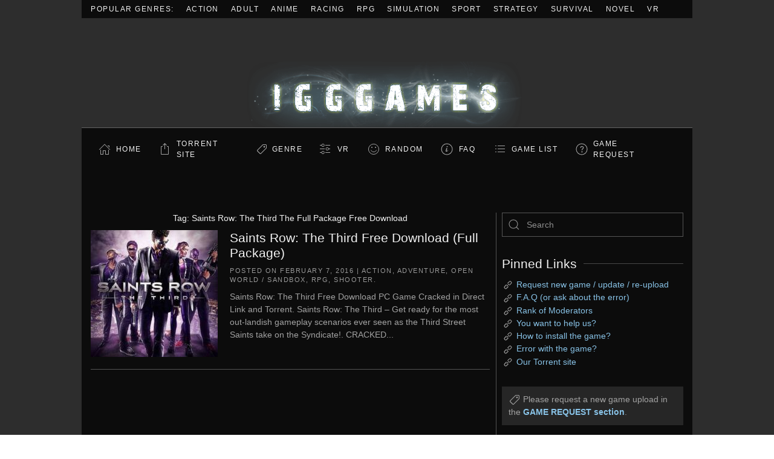

--- FILE ---
content_type: text/html; charset=UTF-8
request_url: https://igg-games.com/tag/saints-row-the-third-the-full-package-free-download
body_size: 11362
content:
<!DOCTYPE html>
<html lang="en-US">
    <head>
        <meta charset="UTF-8">
        <meta name="viewport" content="width=device-width, initial-scale=1">
        <link rel="icon" href="/wp-content/uploads/2023/08/i96x96.png" sizes="any">
                <link rel="apple-touch-icon" href="/wp-content/uploads/2023/08/i180x180.png">
                <meta name='robots' content='index, follow, max-image-preview:large, max-snippet:-1, max-video-preview:-1' />

	<!-- This site is optimized with the Yoast SEO plugin v20.13 - https://yoast.com/wordpress/plugins/seo/ -->
	<title>Saints Row: The Third The Full Package Free Download Archives &laquo; Install Guide Games</title>
	<meta name="description" content="Saints Row: The Third The Full Package Free Download" />
	<link rel="canonical" href="https://igg-games.com/tag/saints-row-the-third-the-full-package-free-download" />
	<script type="application/ld+json" class="yoast-schema-graph">{"@context":"https://schema.org","@graph":[{"@type":"CollectionPage","@id":"https://igg-games.com/tag/saints-row-the-third-the-full-package-free-download","url":"https://igg-games.com/tag/saints-row-the-third-the-full-package-free-download","name":"Saints Row: The Third The Full Package Free Download Archives &laquo; Install Guide Games","isPartOf":{"@id":"https://igg-games.com/#website"},"primaryImageOfPage":{"@id":"https://igg-games.com/tag/saints-row-the-third-the-full-package-free-download#primaryimage"},"image":{"@id":"https://igg-games.com/tag/saints-row-the-third-the-full-package-free-download#primaryimage"},"thumbnailUrl":"https://igg-games.com/wp-content/uploads/2016/09/Saints-Row-The-Third-Free-Download-1.jpg","description":"Saints Row: The Third The Full Package Free Download","breadcrumb":{"@id":"https://igg-games.com/tag/saints-row-the-third-the-full-package-free-download#breadcrumb"},"inLanguage":"en-US"},{"@type":"ImageObject","inLanguage":"en-US","@id":"https://igg-games.com/tag/saints-row-the-third-the-full-package-free-download#primaryimage","url":"https://igg-games.com/wp-content/uploads/2016/09/Saints-Row-The-Third-Free-Download-1.jpg","contentUrl":"https://igg-games.com/wp-content/uploads/2016/09/Saints-Row-The-Third-Free-Download-1.jpg","width":384,"height":544},{"@type":"BreadcrumbList","@id":"https://igg-games.com/tag/saints-row-the-third-the-full-package-free-download#breadcrumb","itemListElement":[{"@type":"ListItem","position":1,"name":"Home","item":"https://igg-games.com/"},{"@type":"ListItem","position":2,"name":"Saints Row: The Third The Full Package Free Download"}]},{"@type":"WebSite","@id":"https://igg-games.com/#website","url":"https://igg-games.com/","name":"Install Guide Games","description":"Games Free Download, Latest Games Full Download, Request Games Download","potentialAction":[{"@type":"SearchAction","target":{"@type":"EntryPoint","urlTemplate":"https://igg-games.com/?s={search_term_string}"},"query-input":"required name=search_term_string"}],"inLanguage":"en-US"}]}</script>
	<!-- / Yoast SEO plugin. -->


<link rel='dns-prefetch' href='//cdn.fastcomments.com' />
<link rel="alternate" type="application/rss+xml" title="Install Guide Games &raquo; Feed" href="https://igg-games.com/feed" />
<link rel="alternate" type="application/rss+xml" title="Install Guide Games &raquo; Comments Feed" href="https://igg-games.com/comments/feed" />
<link rel="alternate" type="application/rss+xml" title="Install Guide Games &raquo; Saints Row: The Third The Full Package Free Download Tag Feed" href="https://igg-games.com/tag/saints-row-the-third-the-full-package-free-download/feed" />
<script type="text/javascript">
window._wpemojiSettings = {"baseUrl":"https:\/\/s.w.org\/images\/core\/emoji\/14.0.0\/72x72\/","ext":".png","svgUrl":"https:\/\/s.w.org\/images\/core\/emoji\/14.0.0\/svg\/","svgExt":".svg","source":{"concatemoji":"https:\/\/igg-games.com\/wp-includes\/js\/wp-emoji-release.min.js?ver=6.3.7"}};
/*! This file is auto-generated */
!function(i,n){var o,s,e;function c(e){try{var t={supportTests:e,timestamp:(new Date).valueOf()};sessionStorage.setItem(o,JSON.stringify(t))}catch(e){}}function p(e,t,n){e.clearRect(0,0,e.canvas.width,e.canvas.height),e.fillText(t,0,0);var t=new Uint32Array(e.getImageData(0,0,e.canvas.width,e.canvas.height).data),r=(e.clearRect(0,0,e.canvas.width,e.canvas.height),e.fillText(n,0,0),new Uint32Array(e.getImageData(0,0,e.canvas.width,e.canvas.height).data));return t.every(function(e,t){return e===r[t]})}function u(e,t,n){switch(t){case"flag":return n(e,"\ud83c\udff3\ufe0f\u200d\u26a7\ufe0f","\ud83c\udff3\ufe0f\u200b\u26a7\ufe0f")?!1:!n(e,"\ud83c\uddfa\ud83c\uddf3","\ud83c\uddfa\u200b\ud83c\uddf3")&&!n(e,"\ud83c\udff4\udb40\udc67\udb40\udc62\udb40\udc65\udb40\udc6e\udb40\udc67\udb40\udc7f","\ud83c\udff4\u200b\udb40\udc67\u200b\udb40\udc62\u200b\udb40\udc65\u200b\udb40\udc6e\u200b\udb40\udc67\u200b\udb40\udc7f");case"emoji":return!n(e,"\ud83e\udef1\ud83c\udffb\u200d\ud83e\udef2\ud83c\udfff","\ud83e\udef1\ud83c\udffb\u200b\ud83e\udef2\ud83c\udfff")}return!1}function f(e,t,n){var r="undefined"!=typeof WorkerGlobalScope&&self instanceof WorkerGlobalScope?new OffscreenCanvas(300,150):i.createElement("canvas"),a=r.getContext("2d",{willReadFrequently:!0}),o=(a.textBaseline="top",a.font="600 32px Arial",{});return e.forEach(function(e){o[e]=t(a,e,n)}),o}function t(e){var t=i.createElement("script");t.src=e,t.defer=!0,i.head.appendChild(t)}"undefined"!=typeof Promise&&(o="wpEmojiSettingsSupports",s=["flag","emoji"],n.supports={everything:!0,everythingExceptFlag:!0},e=new Promise(function(e){i.addEventListener("DOMContentLoaded",e,{once:!0})}),new Promise(function(t){var n=function(){try{var e=JSON.parse(sessionStorage.getItem(o));if("object"==typeof e&&"number"==typeof e.timestamp&&(new Date).valueOf()<e.timestamp+604800&&"object"==typeof e.supportTests)return e.supportTests}catch(e){}return null}();if(!n){if("undefined"!=typeof Worker&&"undefined"!=typeof OffscreenCanvas&&"undefined"!=typeof URL&&URL.createObjectURL&&"undefined"!=typeof Blob)try{var e="postMessage("+f.toString()+"("+[JSON.stringify(s),u.toString(),p.toString()].join(",")+"));",r=new Blob([e],{type:"text/javascript"}),a=new Worker(URL.createObjectURL(r),{name:"wpTestEmojiSupports"});return void(a.onmessage=function(e){c(n=e.data),a.terminate(),t(n)})}catch(e){}c(n=f(s,u,p))}t(n)}).then(function(e){for(var t in e)n.supports[t]=e[t],n.supports.everything=n.supports.everything&&n.supports[t],"flag"!==t&&(n.supports.everythingExceptFlag=n.supports.everythingExceptFlag&&n.supports[t]);n.supports.everythingExceptFlag=n.supports.everythingExceptFlag&&!n.supports.flag,n.DOMReady=!1,n.readyCallback=function(){n.DOMReady=!0}}).then(function(){return e}).then(function(){var e;n.supports.everything||(n.readyCallback(),(e=n.source||{}).concatemoji?t(e.concatemoji):e.wpemoji&&e.twemoji&&(t(e.twemoji),t(e.wpemoji)))}))}((window,document),window._wpemojiSettings);
</script>
<!-- igg-games.com is managing ads with Advanced Ads --><script id="games-ready">
			window.advanced_ads_ready=function(e,a){a=a||"complete";var d=function(e){return"interactive"===a?"loading"!==e:"complete"===e};d(document.readyState)?e():document.addEventListener("readystatechange",(function(a){d(a.target.readyState)&&e()}),{once:"interactive"===a})},window.advanced_ads_ready_queue=window.advanced_ads_ready_queue||[];		</script>
		<style type="text/css">
img.wp-smiley,
img.emoji {
	display: inline !important;
	border: none !important;
	box-shadow: none !important;
	height: 1em !important;
	width: 1em !important;
	margin: 0 0.07em !important;
	vertical-align: -0.1em !important;
	background: none !important;
	padding: 0 !important;
}
</style>
	<link rel='stylesheet' id='wp-block-library-css' href='https://igg-games.com/wp-includes/css/dist/block-library/style.min.css?ver=6.3.7' type='text/css' media='all' />
<style id='classic-theme-styles-inline-css' type='text/css'>
/*! This file is auto-generated */
.wp-block-button__link{color:#fff;background-color:#32373c;border-radius:9999px;box-shadow:none;text-decoration:none;padding:calc(.667em + 2px) calc(1.333em + 2px);font-size:1.125em}.wp-block-file__button{background:#32373c;color:#fff;text-decoration:none}
</style>
<style id='global-styles-inline-css' type='text/css'>
body{--wp--preset--color--black: #000000;--wp--preset--color--cyan-bluish-gray: #abb8c3;--wp--preset--color--white: #ffffff;--wp--preset--color--pale-pink: #f78da7;--wp--preset--color--vivid-red: #cf2e2e;--wp--preset--color--luminous-vivid-orange: #ff6900;--wp--preset--color--luminous-vivid-amber: #fcb900;--wp--preset--color--light-green-cyan: #7bdcb5;--wp--preset--color--vivid-green-cyan: #00d084;--wp--preset--color--pale-cyan-blue: #8ed1fc;--wp--preset--color--vivid-cyan-blue: #0693e3;--wp--preset--color--vivid-purple: #9b51e0;--wp--preset--gradient--vivid-cyan-blue-to-vivid-purple: linear-gradient(135deg,rgba(6,147,227,1) 0%,rgb(155,81,224) 100%);--wp--preset--gradient--light-green-cyan-to-vivid-green-cyan: linear-gradient(135deg,rgb(122,220,180) 0%,rgb(0,208,130) 100%);--wp--preset--gradient--luminous-vivid-amber-to-luminous-vivid-orange: linear-gradient(135deg,rgba(252,185,0,1) 0%,rgba(255,105,0,1) 100%);--wp--preset--gradient--luminous-vivid-orange-to-vivid-red: linear-gradient(135deg,rgba(255,105,0,1) 0%,rgb(207,46,46) 100%);--wp--preset--gradient--very-light-gray-to-cyan-bluish-gray: linear-gradient(135deg,rgb(238,238,238) 0%,rgb(169,184,195) 100%);--wp--preset--gradient--cool-to-warm-spectrum: linear-gradient(135deg,rgb(74,234,220) 0%,rgb(151,120,209) 20%,rgb(207,42,186) 40%,rgb(238,44,130) 60%,rgb(251,105,98) 80%,rgb(254,248,76) 100%);--wp--preset--gradient--blush-light-purple: linear-gradient(135deg,rgb(255,206,236) 0%,rgb(152,150,240) 100%);--wp--preset--gradient--blush-bordeaux: linear-gradient(135deg,rgb(254,205,165) 0%,rgb(254,45,45) 50%,rgb(107,0,62) 100%);--wp--preset--gradient--luminous-dusk: linear-gradient(135deg,rgb(255,203,112) 0%,rgb(199,81,192) 50%,rgb(65,88,208) 100%);--wp--preset--gradient--pale-ocean: linear-gradient(135deg,rgb(255,245,203) 0%,rgb(182,227,212) 50%,rgb(51,167,181) 100%);--wp--preset--gradient--electric-grass: linear-gradient(135deg,rgb(202,248,128) 0%,rgb(113,206,126) 100%);--wp--preset--gradient--midnight: linear-gradient(135deg,rgb(2,3,129) 0%,rgb(40,116,252) 100%);--wp--preset--font-size--small: 13px;--wp--preset--font-size--medium: 20px;--wp--preset--font-size--large: 36px;--wp--preset--font-size--x-large: 42px;--wp--preset--spacing--20: 0.44rem;--wp--preset--spacing--30: 0.67rem;--wp--preset--spacing--40: 1rem;--wp--preset--spacing--50: 1.5rem;--wp--preset--spacing--60: 2.25rem;--wp--preset--spacing--70: 3.38rem;--wp--preset--spacing--80: 5.06rem;--wp--preset--shadow--natural: 6px 6px 9px rgba(0, 0, 0, 0.2);--wp--preset--shadow--deep: 12px 12px 50px rgba(0, 0, 0, 0.4);--wp--preset--shadow--sharp: 6px 6px 0px rgba(0, 0, 0, 0.2);--wp--preset--shadow--outlined: 6px 6px 0px -3px rgba(255, 255, 255, 1), 6px 6px rgba(0, 0, 0, 1);--wp--preset--shadow--crisp: 6px 6px 0px rgba(0, 0, 0, 1);}:where(.is-layout-flex){gap: 0.5em;}:where(.is-layout-grid){gap: 0.5em;}body .is-layout-flow > .alignleft{float: left;margin-inline-start: 0;margin-inline-end: 2em;}body .is-layout-flow > .alignright{float: right;margin-inline-start: 2em;margin-inline-end: 0;}body .is-layout-flow > .aligncenter{margin-left: auto !important;margin-right: auto !important;}body .is-layout-constrained > .alignleft{float: left;margin-inline-start: 0;margin-inline-end: 2em;}body .is-layout-constrained > .alignright{float: right;margin-inline-start: 2em;margin-inline-end: 0;}body .is-layout-constrained > .aligncenter{margin-left: auto !important;margin-right: auto !important;}body .is-layout-constrained > :where(:not(.alignleft):not(.alignright):not(.alignfull)){max-width: var(--wp--style--global--content-size);margin-left: auto !important;margin-right: auto !important;}body .is-layout-constrained > .alignwide{max-width: var(--wp--style--global--wide-size);}body .is-layout-flex{display: flex;}body .is-layout-flex{flex-wrap: wrap;align-items: center;}body .is-layout-flex > *{margin: 0;}body .is-layout-grid{display: grid;}body .is-layout-grid > *{margin: 0;}:where(.wp-block-columns.is-layout-flex){gap: 2em;}:where(.wp-block-columns.is-layout-grid){gap: 2em;}:where(.wp-block-post-template.is-layout-flex){gap: 1.25em;}:where(.wp-block-post-template.is-layout-grid){gap: 1.25em;}.has-black-color{color: var(--wp--preset--color--black) !important;}.has-cyan-bluish-gray-color{color: var(--wp--preset--color--cyan-bluish-gray) !important;}.has-white-color{color: var(--wp--preset--color--white) !important;}.has-pale-pink-color{color: var(--wp--preset--color--pale-pink) !important;}.has-vivid-red-color{color: var(--wp--preset--color--vivid-red) !important;}.has-luminous-vivid-orange-color{color: var(--wp--preset--color--luminous-vivid-orange) !important;}.has-luminous-vivid-amber-color{color: var(--wp--preset--color--luminous-vivid-amber) !important;}.has-light-green-cyan-color{color: var(--wp--preset--color--light-green-cyan) !important;}.has-vivid-green-cyan-color{color: var(--wp--preset--color--vivid-green-cyan) !important;}.has-pale-cyan-blue-color{color: var(--wp--preset--color--pale-cyan-blue) !important;}.has-vivid-cyan-blue-color{color: var(--wp--preset--color--vivid-cyan-blue) !important;}.has-vivid-purple-color{color: var(--wp--preset--color--vivid-purple) !important;}.has-black-background-color{background-color: var(--wp--preset--color--black) !important;}.has-cyan-bluish-gray-background-color{background-color: var(--wp--preset--color--cyan-bluish-gray) !important;}.has-white-background-color{background-color: var(--wp--preset--color--white) !important;}.has-pale-pink-background-color{background-color: var(--wp--preset--color--pale-pink) !important;}.has-vivid-red-background-color{background-color: var(--wp--preset--color--vivid-red) !important;}.has-luminous-vivid-orange-background-color{background-color: var(--wp--preset--color--luminous-vivid-orange) !important;}.has-luminous-vivid-amber-background-color{background-color: var(--wp--preset--color--luminous-vivid-amber) !important;}.has-light-green-cyan-background-color{background-color: var(--wp--preset--color--light-green-cyan) !important;}.has-vivid-green-cyan-background-color{background-color: var(--wp--preset--color--vivid-green-cyan) !important;}.has-pale-cyan-blue-background-color{background-color: var(--wp--preset--color--pale-cyan-blue) !important;}.has-vivid-cyan-blue-background-color{background-color: var(--wp--preset--color--vivid-cyan-blue) !important;}.has-vivid-purple-background-color{background-color: var(--wp--preset--color--vivid-purple) !important;}.has-black-border-color{border-color: var(--wp--preset--color--black) !important;}.has-cyan-bluish-gray-border-color{border-color: var(--wp--preset--color--cyan-bluish-gray) !important;}.has-white-border-color{border-color: var(--wp--preset--color--white) !important;}.has-pale-pink-border-color{border-color: var(--wp--preset--color--pale-pink) !important;}.has-vivid-red-border-color{border-color: var(--wp--preset--color--vivid-red) !important;}.has-luminous-vivid-orange-border-color{border-color: var(--wp--preset--color--luminous-vivid-orange) !important;}.has-luminous-vivid-amber-border-color{border-color: var(--wp--preset--color--luminous-vivid-amber) !important;}.has-light-green-cyan-border-color{border-color: var(--wp--preset--color--light-green-cyan) !important;}.has-vivid-green-cyan-border-color{border-color: var(--wp--preset--color--vivid-green-cyan) !important;}.has-pale-cyan-blue-border-color{border-color: var(--wp--preset--color--pale-cyan-blue) !important;}.has-vivid-cyan-blue-border-color{border-color: var(--wp--preset--color--vivid-cyan-blue) !important;}.has-vivid-purple-border-color{border-color: var(--wp--preset--color--vivid-purple) !important;}.has-vivid-cyan-blue-to-vivid-purple-gradient-background{background: var(--wp--preset--gradient--vivid-cyan-blue-to-vivid-purple) !important;}.has-light-green-cyan-to-vivid-green-cyan-gradient-background{background: var(--wp--preset--gradient--light-green-cyan-to-vivid-green-cyan) !important;}.has-luminous-vivid-amber-to-luminous-vivid-orange-gradient-background{background: var(--wp--preset--gradient--luminous-vivid-amber-to-luminous-vivid-orange) !important;}.has-luminous-vivid-orange-to-vivid-red-gradient-background{background: var(--wp--preset--gradient--luminous-vivid-orange-to-vivid-red) !important;}.has-very-light-gray-to-cyan-bluish-gray-gradient-background{background: var(--wp--preset--gradient--very-light-gray-to-cyan-bluish-gray) !important;}.has-cool-to-warm-spectrum-gradient-background{background: var(--wp--preset--gradient--cool-to-warm-spectrum) !important;}.has-blush-light-purple-gradient-background{background: var(--wp--preset--gradient--blush-light-purple) !important;}.has-blush-bordeaux-gradient-background{background: var(--wp--preset--gradient--blush-bordeaux) !important;}.has-luminous-dusk-gradient-background{background: var(--wp--preset--gradient--luminous-dusk) !important;}.has-pale-ocean-gradient-background{background: var(--wp--preset--gradient--pale-ocean) !important;}.has-electric-grass-gradient-background{background: var(--wp--preset--gradient--electric-grass) !important;}.has-midnight-gradient-background{background: var(--wp--preset--gradient--midnight) !important;}.has-small-font-size{font-size: var(--wp--preset--font-size--small) !important;}.has-medium-font-size{font-size: var(--wp--preset--font-size--medium) !important;}.has-large-font-size{font-size: var(--wp--preset--font-size--large) !important;}.has-x-large-font-size{font-size: var(--wp--preset--font-size--x-large) !important;}
.wp-block-navigation a:where(:not(.wp-element-button)){color: inherit;}
:where(.wp-block-post-template.is-layout-flex){gap: 1.25em;}:where(.wp-block-post-template.is-layout-grid){gap: 1.25em;}
:where(.wp-block-columns.is-layout-flex){gap: 2em;}:where(.wp-block-columns.is-layout-grid){gap: 2em;}
.wp-block-pullquote{font-size: 1.5em;line-height: 1.6;}
</style>
<link href="https://igg-games.com/wp-content/themes/iggtheme2/css/theme.1.css?ver=1762337561" rel="stylesheet">
<link href="https://igg-games.com/wp-content/themes/iggtheme2/css/theme.update.css?ver=4.0.7" rel="stylesheet">
<!--n2css--><link rel="https://api.w.org/" href="https://igg-games.com/wp-json/" /><link rel="alternate" type="application/json" href="https://igg-games.com/wp-json/wp/v2/tags/26333" /><link rel="EditURI" type="application/rsd+xml" title="RSD" href="https://igg-games.com/xmlrpc.php?rsd" />
<meta name="generator" content="WordPress 6.3.7" />
<script src="https://igg-games.com/wp-content/themes/iggtheme2/vendor/assets/uikit/dist/js/uikit.min.js?ver=4.0.7"></script>
<script src="https://igg-games.com/wp-content/themes/iggtheme2/vendor/assets/uikit/dist/js/uikit-icons-joline.min.js?ver=4.0.7"></script>
<script src="https://igg-games.com/wp-content/themes/iggtheme2/js/theme.js?ver=4.0.7"></script>
<script>window.yootheme = window.yootheme || {}; var $theme = yootheme.theme = {"i18n":{"close":{"label":"Close"},"totop":{"label":"Back to top"},"marker":{"label":"Open"},"navbarToggleIcon":{"label":"Open menu"},"paginationPrevious":{"label":"Previous page"},"paginationNext":{"label":"Next page"},"searchIcon":{"toggle":"Open Search","submit":"Submit Search"},"slider":{"next":"Next slide","previous":"Previous slide","slideX":"Slide %s","slideLabel":"%s of %s"},"slideshow":{"next":"Next slide","previous":"Previous slide","slideX":"Slide %s","slideLabel":"%s of %s"},"lightboxPanel":{"next":"Next slide","previous":"Previous slide","slideLabel":"%s of %s","close":"Close"}}};</script>
    </head>
    <body class="archive tag tag-saints-row-the-third-the-full-package-free-download tag-26333  aa-prefix-games-">
        
        <div class="uk-hidden-visually uk-notification uk-notification-top-left uk-width-auto">
            <div class="uk-notification-message">
                <a href="#tm-main">Skip to main content</a>
            </div>
        </div>
    
                <div class="tm-page-container uk-clearfix">

                        <div data-src="https://igg-games.com/wp-content/uploads/2023/08/iggbackground.avif" uk-img class="uk-background-norepeat uk-background-cover uk-background-center-center uk-background-fixed uk-position-cover uk-position-fixed"></div>
            
            
        
        
        <div class="tm-page uk-margin-auto tm-page-margin-top tm-page-margin-bottom">

                        


<header class="tm-header-mobile uk-hidden@m" uk-header>


    
        <div class="uk-navbar-container">

            <div class="uk-container uk-container-expand">
                <nav class="uk-navbar" uk-navbar="{&quot;container&quot;:&quot;.tm-header-mobile&quot;}">

                                        <div class="uk-navbar-left">

                                                    <a href="https://igg-games.com/" aria-label="Back to home" class="uk-logo uk-navbar-item">
    <img alt loading="eager" width="516" height="181" style="aspect-ratio: 516 / 181" class="uk-object-cover" src="https://igg-games.com/wp-content/uploads/2023/08/igglogo.webp"></a>                        
                        
                    </div>
                    
                    
                                        <div class="uk-navbar-right">

                                                                            
                        <a uk-toggle href="#tm-dialog-mobile" class="uk-navbar-toggle">

        
        <div uk-navbar-toggle-icon></div>

        
    </a>
                    </div>
                    
                </nav>
            </div>

        </div>

    



        <div id="tm-dialog-mobile" uk-offcanvas="container: true; overlay: true" mode="slide" flip>
        <div class="uk-offcanvas-bar uk-flex uk-flex-column">

                        <button class="uk-offcanvas-close uk-close-large" type="button" uk-close uk-toggle="cls: uk-close-large; mode: media; media: @s"></button>
            
                        <div class="uk-margin-auto-bottom">
                
<div class="uk-grid uk-child-width-1-1">    <div>
<div class="uk-panel widget widget_nav_menu" id="nav_menu-4">

    
    
<ul class="uk-nav uk-nav-default">
    
	<li class="iconhome menu-item menu-item-type-custom menu-item-object-custom menu-item-home"><a href="https://igg-games.com/"> Home</a></li>
	<li class="icontorrent menu-item menu-item-type-custom menu-item-object-custom"><a href="https://pcgamestorrents.com/" target="_blank"> Torrent Site</a></li>
	<li class="icongenre menu-item menu-item-type-custom menu-item-object-custom menu-item-home menu-item-has-children uk-parent"><a href="https://igg-games.com/"> Genre</a>
	<ul class="uk-nav-sub">

		<li class="menu-item menu-item-type-taxonomy menu-item-object-category"><a href="https://igg-games.com/action-pcgames-2"> Action</a></li>
		<li class="menu-item menu-item-type-taxonomy menu-item-object-category"><a href="https://igg-games.com/pc-games-adult-18"> Adult</a></li>
		<li class="menu-item menu-item-type-taxonomy menu-item-object-category"><a href="https://igg-games.com/adventure-pc-games-3"> Adventure</a></li>
		<li class="menu-item menu-item-type-taxonomy menu-item-object-category"><a href="https://igg-games.com/pc-anime-games-3"> Anime</a></li>
		<li class="menu-item menu-item-type-taxonomy menu-item-object-category"><a href="https://igg-games.com/building-pc"> Building</a></li>
		<li class="menu-item menu-item-type-taxonomy menu-item-object-category"><a href="https://igg-games.com/casual-pc-game-1"> Casual</a></li>
		<li class="menu-item menu-item-type-taxonomy menu-item-object-category"><a href="https://igg-games.com/pcgames-eroge"> Eroge</a></li>
		<li class="menu-item menu-item-type-taxonomy menu-item-object-category"><a href="https://igg-games.com/hack-and-slash"> Hack and Slash</a></li>
		<li class="menu-item menu-item-type-taxonomy menu-item-object-category"><a href="https://igg-games.com/hidden-object-pc"> Hidden Object</a></li>
		<li class="menu-item menu-item-type-taxonomy menu-item-object-category"><a href="https://igg-games.com/horror-pc-game-1"> Horror</a></li>
		<li class="menu-item menu-item-type-taxonomy menu-item-object-category"><a href="https://igg-games.com/management-game"> Management</a></li>
		<li class="menu-item menu-item-type-taxonomy menu-item-object-category"><a href="https://igg-games.com/mature-pc-game"> Mature</a></li>
		<li class="menu-item menu-item-type-taxonomy menu-item-object-category"><a href="https://igg-games.com/pc-nudity-games"> Nudity</a></li>
		<li class="menu-item menu-item-type-taxonomy menu-item-object-category"><a href="https://igg-games.com/open-world-sandbox-pc"> Open World / Sandbox</a></li>
		<li class="menu-item menu-item-type-taxonomy menu-item-object-category"><a href="https://igg-games.com/point-click"> Point &amp; Click</a></li>
		<li class="menu-item menu-item-type-taxonomy menu-item-object-category"><a href="https://igg-games.com/puzzle-game"> Puzzle</a></li>
		<li class="menu-item menu-item-type-taxonomy menu-item-object-category"><a href="https://igg-games.com/racing-pc-game"> Racing</a></li>
		<li class="menu-item menu-item-type-taxonomy menu-item-object-category"><a href="https://igg-games.com/rpg-pcgames-1"> RPG</a></li>
		<li class="menu-item menu-item-type-taxonomy menu-item-object-category"><a href="https://igg-games.com/rts"> RTS</a></li>
		<li class="menu-item menu-item-type-taxonomy menu-item-object-category"><a href="https://igg-games.com/sci-fi-game"> Sci-fi</a></li>
		<li class="menu-item menu-item-type-taxonomy menu-item-object-category"><a href="https://igg-games.com/shooter"> Shooter</a></li>
		<li class="menu-item menu-item-type-taxonomy menu-item-object-category"><a href="https://igg-games.com/pc-simulation-games-2"> Simulation</a></li>
		<li class="menu-item menu-item-type-taxonomy menu-item-object-category"><a href="https://igg-games.com/sport-games-2"> Sport</a></li>
		<li class="menu-item menu-item-type-taxonomy menu-item-object-category"><a href="https://igg-games.com/strategy-game"> Strategy</a></li>
		<li class="menu-item menu-item-type-taxonomy menu-item-object-category"><a href="https://igg-games.com/survival-pc-game"> Survival</a></li>
		<li class="menu-item menu-item-type-taxonomy menu-item-object-category"><a href="https://igg-games.com/text-based-pcgame"> Text-Based</a></li>
		<li class="menu-item menu-item-type-taxonomy menu-item-object-category"><a href="https://igg-games.com/tower-defense"> Tower Defense</a></li>
		<li class="menu-item menu-item-type-taxonomy menu-item-object-category"><a href="https://igg-games.com/turn-based-pc"> Turn-Based</a></li>
		<li class="menu-item menu-item-type-taxonomy menu-item-object-category"><a href="https://igg-games.com/pcgames-visual-novel-vn"> Visual Novel</a></li>
		<li class="menu-item menu-item-type-taxonomy menu-item-object-category"><a href="https://igg-games.com/vr-pc-games-1"> Download VR Games Torrent</a></li></ul></li>
	<li class="iconvr menu-item menu-item-type-taxonomy menu-item-object-category"><a href="https://igg-games.com/vr-pc-games-1"> VR</a></li>
	<li class="iconrandom menu-item menu-item-type-custom menu-item-object-custom"><a href="https://igg-games.com/random-games"> Random</a></li>
	<li class="iconfaq menu-item menu-item-type-custom menu-item-object-custom"><a href="https://igg-games.com/if-237919870-any-problem-please-call-me.html"> FAQ</a></li>
	<li class="icongamelist menu-item menu-item-type-custom menu-item-object-custom"><a href="https://igg-games.com/list-9163969989-game.html"> GAME LIST</a></li>
	<li class="icongamerequest menu-item menu-item-type-custom menu-item-object-custom"><a href="https://igg-games.com/request-pcgames-pc11.html"> GAME REQUEST</a></li></ul>

</div>
</div></div>            </div>
            
            
        </div>
    </div>
    
    
    

</header>



<div class="tm-toolbar tm-toolbar-default uk-visible@m">
    <div class="uk-container uk-flex uk-flex-middle">

                <div>
            <div class="uk-grid-medium uk-child-width-auto uk-flex-middle" uk-grid="margin: uk-margin-small-top">

                                <div>
<div class="uk-panel widget widget_nav_menu" id="nav_menu-2">

    
    
<ul class="uk-subnav" uk-dropnav="{&quot;boundary&quot;:&quot;false&quot;,&quot;container&quot;:&quot;body&quot;}">
    
	<li class="menu-item menu-item-type-custom menu-item-object-custom menu-item-home"><a href="https://igg-games.com/"> Popular Genres:</a></li>
	<li class="menu-item menu-item-type-taxonomy menu-item-object-category"><a href="https://igg-games.com/action-pcgames-2"> Action</a></li>
	<li class="menu-item menu-item-type-taxonomy menu-item-object-category"><a href="https://igg-games.com/pc-games-adult-18"> Adult</a></li>
	<li class="menu-item menu-item-type-taxonomy menu-item-object-category"><a href="https://igg-games.com/pc-anime-games-3"> Anime</a></li>
	<li class="menu-item menu-item-type-taxonomy menu-item-object-category"><a href="https://igg-games.com/racing-pc-game"> Racing</a></li>
	<li class="menu-item menu-item-type-taxonomy menu-item-object-category"><a href="https://igg-games.com/rpg-pcgames-1"> RPG</a></li>
	<li class="menu-item menu-item-type-taxonomy menu-item-object-category"><a href="https://igg-games.com/pc-simulation-games-2"> Simulation</a></li>
	<li class="menu-item menu-item-type-taxonomy menu-item-object-category"><a href="https://igg-games.com/sport-games-2"> Sport</a></li>
	<li class="menu-item menu-item-type-taxonomy menu-item-object-category"><a href="https://igg-games.com/strategy-game"> Strategy</a></li>
	<li class="menu-item menu-item-type-taxonomy menu-item-object-category"><a href="https://igg-games.com/survival-pc-game"> Survival</a></li>
	<li class="menu-item menu-item-type-taxonomy menu-item-object-category"><a href="https://igg-games.com/pcgames-visual-novel-vn"> Novel</a></li>
	<li class="menu-item menu-item-type-taxonomy menu-item-object-category"><a href="https://igg-games.com/vr-pc-games-1" title="Download VR Games Torrent"> VR</a></li></ul>

</div>
</div>                
                
            </div>
        </div>
        
        
    </div>
</div>

<header class="tm-header uk-visible@m" uk-header>




        <div class="tm-headerbar-default tm-headerbar tm-headerbar-top">
        <div class="uk-container">

                            <div class="uk-flex uk-flex-center"><div><a href="https://igg-games.com/" aria-label="Back to home" class="uk-logo">
    <img alt loading="eager" width="516" height="181" style="aspect-ratio: 516 / 181" class="uk-object-cover" src="https://igg-games.com/wp-content/uploads/2023/08/igglogo.webp"></a></div></div>            
            
        </div>
    </div>
    
    
        
            <div class="uk-navbar-container">

                <div class="uk-container">
                    <nav class="uk-navbar" uk-navbar="{&quot;align&quot;:&quot;left&quot;,&quot;container&quot;:&quot;.tm-header&quot;,&quot;boundary&quot;:&quot;.tm-header .uk-navbar-container&quot;}">

                        
                        <div class="uk-navbar-center">

                                                            
<ul class="uk-navbar-nav">
    
	<li class="iconhome menu-item menu-item-type-custom menu-item-object-custom menu-item-home"><a href="https://igg-games.com/"> Home</a></li>
	<li class="icontorrent menu-item menu-item-type-custom menu-item-object-custom"><a href="https://pcgamestorrents.com/" target="_blank"> Torrent Site</a></li>
	<li class="icongenre menu-item menu-item-type-custom menu-item-object-custom menu-item-home menu-item-has-children uk-parent"><a href="https://igg-games.com/"> Genre</a>
	<div class="uk-navbar-dropdown"><div><ul class="uk-nav uk-navbar-dropdown-nav">

		<li class="menu-item menu-item-type-taxonomy menu-item-object-category"><a href="https://igg-games.com/action-pcgames-2"> Action</a></li>
		<li class="menu-item menu-item-type-taxonomy menu-item-object-category"><a href="https://igg-games.com/pc-games-adult-18"> Adult</a></li>
		<li class="menu-item menu-item-type-taxonomy menu-item-object-category"><a href="https://igg-games.com/adventure-pc-games-3"> Adventure</a></li>
		<li class="menu-item menu-item-type-taxonomy menu-item-object-category"><a href="https://igg-games.com/pc-anime-games-3"> Anime</a></li>
		<li class="menu-item menu-item-type-taxonomy menu-item-object-category"><a href="https://igg-games.com/building-pc"> Building</a></li>
		<li class="menu-item menu-item-type-taxonomy menu-item-object-category"><a href="https://igg-games.com/casual-pc-game-1"> Casual</a></li>
		<li class="menu-item menu-item-type-taxonomy menu-item-object-category"><a href="https://igg-games.com/pcgames-eroge"> Eroge</a></li>
		<li class="menu-item menu-item-type-taxonomy menu-item-object-category"><a href="https://igg-games.com/hack-and-slash"> Hack and Slash</a></li>
		<li class="menu-item menu-item-type-taxonomy menu-item-object-category"><a href="https://igg-games.com/hidden-object-pc"> Hidden Object</a></li>
		<li class="menu-item menu-item-type-taxonomy menu-item-object-category"><a href="https://igg-games.com/horror-pc-game-1"> Horror</a></li>
		<li class="menu-item menu-item-type-taxonomy menu-item-object-category"><a href="https://igg-games.com/management-game"> Management</a></li>
		<li class="menu-item menu-item-type-taxonomy menu-item-object-category"><a href="https://igg-games.com/mature-pc-game"> Mature</a></li>
		<li class="menu-item menu-item-type-taxonomy menu-item-object-category"><a href="https://igg-games.com/pc-nudity-games"> Nudity</a></li>
		<li class="menu-item menu-item-type-taxonomy menu-item-object-category"><a href="https://igg-games.com/open-world-sandbox-pc"> Open World / Sandbox</a></li>
		<li class="menu-item menu-item-type-taxonomy menu-item-object-category"><a href="https://igg-games.com/point-click"> Point &amp; Click</a></li>
		<li class="menu-item menu-item-type-taxonomy menu-item-object-category"><a href="https://igg-games.com/puzzle-game"> Puzzle</a></li>
		<li class="menu-item menu-item-type-taxonomy menu-item-object-category"><a href="https://igg-games.com/racing-pc-game"> Racing</a></li>
		<li class="menu-item menu-item-type-taxonomy menu-item-object-category"><a href="https://igg-games.com/rpg-pcgames-1"> RPG</a></li>
		<li class="menu-item menu-item-type-taxonomy menu-item-object-category"><a href="https://igg-games.com/rts"> RTS</a></li>
		<li class="menu-item menu-item-type-taxonomy menu-item-object-category"><a href="https://igg-games.com/sci-fi-game"> Sci-fi</a></li>
		<li class="menu-item menu-item-type-taxonomy menu-item-object-category"><a href="https://igg-games.com/shooter"> Shooter</a></li>
		<li class="menu-item menu-item-type-taxonomy menu-item-object-category"><a href="https://igg-games.com/pc-simulation-games-2"> Simulation</a></li>
		<li class="menu-item menu-item-type-taxonomy menu-item-object-category"><a href="https://igg-games.com/sport-games-2"> Sport</a></li>
		<li class="menu-item menu-item-type-taxonomy menu-item-object-category"><a href="https://igg-games.com/strategy-game"> Strategy</a></li>
		<li class="menu-item menu-item-type-taxonomy menu-item-object-category"><a href="https://igg-games.com/survival-pc-game"> Survival</a></li>
		<li class="menu-item menu-item-type-taxonomy menu-item-object-category"><a href="https://igg-games.com/text-based-pcgame"> Text-Based</a></li>
		<li class="menu-item menu-item-type-taxonomy menu-item-object-category"><a href="https://igg-games.com/tower-defense"> Tower Defense</a></li>
		<li class="menu-item menu-item-type-taxonomy menu-item-object-category"><a href="https://igg-games.com/turn-based-pc"> Turn-Based</a></li>
		<li class="menu-item menu-item-type-taxonomy menu-item-object-category"><a href="https://igg-games.com/pcgames-visual-novel-vn"> Visual Novel</a></li>
		<li class="menu-item menu-item-type-taxonomy menu-item-object-category"><a href="https://igg-games.com/vr-pc-games-1"> Download VR Games Torrent</a></li></ul></div></div></li>
	<li class="iconvr menu-item menu-item-type-taxonomy menu-item-object-category"><a href="https://igg-games.com/vr-pc-games-1"> VR</a></li>
	<li class="iconrandom menu-item menu-item-type-custom menu-item-object-custom"><a href="https://igg-games.com/random-games"> Random</a></li>
	<li class="iconfaq menu-item menu-item-type-custom menu-item-object-custom"><a href="https://igg-games.com/if-237919870-any-problem-please-call-me.html"> FAQ</a></li>
	<li class="icongamelist menu-item menu-item-type-custom menu-item-object-custom"><a href="https://igg-games.com/list-9163969989-game.html"> GAME LIST</a></li>
	<li class="icongamerequest menu-item menu-item-type-custom menu-item-object-custom"><a href="https://igg-games.com/request-pcgames-pc11.html"> GAME REQUEST</a></li></ul>
                            
                        </div>

                        
                    </nav>
                </div>

            </div>

        
    
    






</header>

            
            
            <main id="tm-main"  class="tm-main uk-section uk-section-default" uk-height-viewport="expand: true">

                                <div class="uk-container">

                    
                    <div class="uk-grid uk-grid-small uk-grid-divider" uk-grid>
                        <div class="container-main-post uk-width-expand@m">

                    
                    
                    
                

    
        <h1 class="uk-margin-medium-bottom uk-text-center uk-h3">Tag: <span>Saints Row: The Third The Full Package Free Download</span></h1>

        
    
    <div uk-grid class="uk-child-width-1-1">
                <div>
<article id="post-65952" class="uk-article post-65952 post type-post status-publish format-standard has-post-thumbnail hentry category-action-pcgames-2 category-adventure-pc-games-3 category-open-world-sandbox-pc category-rpg-pcgames-1 category-shooter tag-saints-row-the-third-crack tag-saints-row-the-third-free-download tag-saints-row-the-third-repack tag-saints-row-the-third-the-full-package-crack tag-saints-row-the-third-the-full-package-free-download tag-saints-row-the-third-the-full-package-repack tag-saints-row-the-third-the-full-package-torrent tag-saints-row-the-third-torrent" typeof="Article" vocab="https://schema.org/">

    <meta property="name" content="Saints Row: The Third Free Download (Full Package)">
    <meta property="author" typeof="Person" content="Admin">
    <meta property="dateModified" content="2023-08-12T09:01:01+00:00">
    <meta class="uk-margin-remove-adjacent" property="datePublished" content="2016-02-07T17:58:11+00:00">

        
            <div class="uk-text-center uk-margin-medium-top" property="image" typeof="ImageObject">
            <meta property="url" content="https://igg-games.com/wp-content/uploads/2016/09/Saints-Row-The-Third-Free-Download-1-210x210.jpg">
                            <a aria-label="Saints Row: The Third Free Download (Full Package)" href="https://igg-games.com/saints-row-the-third-free-318929507-download-full-package.html"><img loading="lazy" alt src="/wp-content/themes/iggtheme2/cache/64/Saints-Row-The-Third-Free-Download-1-210x210-64410561.jpeg" srcset="/wp-content/themes/iggtheme2/cache/64/Saints-Row-The-Third-Free-Download-1-210x210-64410561.jpeg 210w" sizes="(min-width: 210px) 210px" width="210" height="210"></a>
                    </div>
    
        
    
        
        <h2 property="headline" class="uk-margin-remove-top uk-margin-remove-bottom uk-article-title"><a class="uk-link-reset" href="https://igg-games.com/saints-row-the-third-free-318929507-download-full-package.html">Saints Row: The Third Free Download (Full Package)</a></h2>
                            <p class="uk-margin-top uk-margin-remove-bottom uk-article-meta">
                Posted on <time datetime="2016-02-07T17:58:11+00:00">February 7, 2016</time>                 | <a href="https://igg-games.com/action-pcgames-2" rel="category tag">Action</a>, <a href="https://igg-games.com/adventure-pc-games-3" rel="category tag">Adventure</a>, <a href="https://igg-games.com/open-world-sandbox-pc" rel="category tag">Open World / Sandbox</a>, <a href="https://igg-games.com/rpg-pcgames-1" rel="category tag">RPG</a>, <a href="https://igg-games.com/shooter" rel="category tag">Shooter</a>.                            </p>
                
        
        
                    <div class="uk-margin-medium-top" property="text">

                
                                    Saints Row: The Third Free Download PC Game Cracked in Direct Link and Torrent. Saints Row: The Third &#8211; Get ready for the most out-landish gameplay scenarios ever seen as the Third Street Saints take on the Syndicate!.

CRACKED...                
                
            </div>
        
        
        
        
        
    
</article>
</div>
            </div>

    
        
                                                </div>

                        
<aside id="tm-sidebar" class="tm-sidebar uk-width-1-4@m">
    
<div class="uk-grid uk-child-width-1-1" uk-grid>    <div>
<div class="uk-panel widget widget_search" id="search-5">

    
    

    <form id="search-c7e9" action="https://igg-games.com" method="get" role="search" class="uk-search uk-search-default uk-width-1-1"><span uk-search-icon></span><input name="s" placeholder="Search" required aria-label="Search" type="search" class="uk-search-input"></form>






</div>
</div>    <div>
<div class="uk-panel widget widget_text" id="text-2">

    
        <h3 class="uk-h2 uk-heading-line">

                <span>Pinned Links</span>
        
        </h3>

    
    			<div class="uk-panel textwidget"><div class="pinned-links">
<div><img decoding="async" loading="lazy" src="/wp-content/themes/iggtheme2/iggsvg/link.svg" alt="" width="20" height="20" /> <a href="https://igg-games.com/request-pcgames-pc10.html" target="_blank" rel="noopener">Request new game / update / re-upload</a></div>
<div><img decoding="async" loading="lazy" src="/wp-content/themes/iggtheme2/iggsvg/link.svg" alt="" width="20" height="20" /> <a href="https://igg-games.com/if-237919870-any-problem-please-call-me.html" target="_blank" rel="noopener">F.A.Q (or ask about the error)</a></div>
<div><img decoding="async" loading="lazy" src="/wp-content/themes/iggtheme2/iggsvg/link.svg" alt="" width="20" height="20" /> <a href="https://igg-games.com/rank-of-moderators.html" target="_blank" rel="noopener">Rank of Moderators</a></div>
<div><img decoding="async" loading="lazy" src="/wp-content/themes/iggtheme2/iggsvg/link.svg" alt="" width="20" height="20" /> <a href="https://igg-games.com/donate-430413351-share-game-support.html" target="_blank" rel="noopener">You want to help us?</a></div>
<div><img decoding="async" loading="lazy" src="/wp-content/themes/iggtheme2/iggsvg/link.svg" alt="" width="20" height="20" /> <a href="https://igg-games.com/how-to-install-a-pc-game-and-update.html" target="_blank" rel="noopener">How to install the game?</a></div>
<div><img decoding="async" loading="lazy" src="/wp-content/themes/iggtheme2/iggsvg/link.svg" alt="" width="20" height="20" /> <a href="https://igg-games.com/how-to-install-a-pc-game-and-update.html" target="_blank" rel="noopener">Error with the game?</a></div>
<div><img decoding="async" loading="lazy" src="/wp-content/themes/iggtheme2/iggsvg/link.svg" alt="" width="20" height="20" /> <a href="https://pcgamestorrents.com/" target="_blank" rel="noopener">Our Torrent site</a></div>
</div>
</div>
		
</div>
</div>    <div>
<div class="uk-card uk-card-body uk-card-default widget widget_text" id="text-3">

    
    			<div class="uk-panel textwidget"><p><img decoding="async" loading="lazy" src="/wp-content/themes/iggtheme2/iggsvg/tag.svg" alt="" width="20" height="20" /> Please request a new game upload in the <a style="font-weight: bold;" href="https://igg-games.com/request-pcgames.html">GAME REQUEST section</a>.</p>
</div>
		
</div>
</div>    <div>
<div class="uk-panel widget widget_advads_ad_widget" id="advads_ad_widget-8">

    
    <div style="width: 300px; height: 250px; " id="games-351653026"><iframe data-aa='2276288' src='//ad.a-ads.com/2276288?size=300x250' style='width:300px; height:250px; border:0px; padding:0; overflow:hidden; background-color: transparent;' title="a1"></iframe></div>
</div>
</div>    <div>
<div class="uk-panel widget widget_advads_ad_widget" id="advads_ad_widget-10">

    
    <a href="https://ggpick.com/crnlx/subscriptions/anime/?pick=6" target="_blank"><img decoding="async" loading="lazy" src="https://igg-games.com/wp-content/uploads/2025/12/gekwkjfjge-2kf928fuj2ffgf-3.gif" alt="" width="300" height="250"></a>
</div>
</div>    <div>
<div class="uk-panel widget widget_advads_ad_widget" id="advads_ad_widget-6">

    
    <div><script data-cfasync="false" async type="text/javascript" src="//ji.queachycorer.com/tPDYwnYO7e5qRy/56690"></script></div>
</div>
</div>    <div>
<div class="uk-panel widget widget_text" id="text-4">

    
        <h3 class="uk-h2 uk-heading-line">

                <span>Friend Sites</span>
        
        </h3>

    
    			<div class="uk-panel textwidget"><p><a href="https://slotspilot.com/" target="_blank" rel="noopener" aria-label="my friend 9"><img decoding="async" loading="lazy" class="alignnone wp-image-260834 size-full" src="https://igg-games.com/wp-content/uploads/2024/03/slotspilot2.webp" alt="" width="300" height="55" /></a></p>
<p><a href="https://torrentgalaxy.to/" target="_blank" rel="noopener" aria-label="my friend 1"><img decoding="async" loading="lazy" class="alignnone wp-image-260834 size-full" src="https://igg-games.com/wp-content/uploads/2023/09/tgxlogo.webp" alt="" width="300" height="54" /></a></p>
<p><a href="https://glodls.to/" target="_blank" rel="noopener" aria-label="my friend 2"><img decoding="async" loading="lazy" class="alignnone wp-image-260834 size-full" src="https://igg-games.com/wp-content/uploads/2023/09/GloDLSa.webp" alt="" width="300" height="48" /></a></p>
<p><a href="https://onehack.us/" target="_blank" rel="noopener" aria-label="my friend 3"><img decoding="async" loading="lazy" class="alignnone wp-image-260834 size-full" src="https://igg-games.com/wp-content/uploads/2023/09/1hacklogo.webp" alt="" width="300" height="47" /></a></p>
<p><a href="https://ftuapps.dev/" target="_blank" rel="noopener" aria-label="my friend 6"><img decoding="async" loading="lazy" class="alignnone wp-image-260834 size-full" src="https://igg-games.com/wp-content/uploads/2023/09/FTUApps.webp" alt="" width="300" height="68" /></a></p>
<p><a href="https://getintoway.com/" target="_blank" rel="noopener" aria-label="my friend 7"><img decoding="async" loading="lazy" class="alignnone wp-image-260834 size-full" src="https://igg-games.com/wp-content/uploads/2023/09/Getintoway.webp" alt="" width="300" height="68" /></a></p>
</div>
		
</div>
</div>    <div>
<div class="uk-panel widget widget_widgetkit" id="widgetkit-5">

    
        <h3 class="uk-h2 uk-heading-line">

                <span>Popular Games</span>
        
        </h3>

    
    

    <div id="wk-grid6e9" class="uk-child-width-1-1 uk-grid-small uk-grid-match " uk-height-match="target: &gt; div &gt; .uk-panel, &gt; div &gt; .uk-card; row: true" uk-grid  >

            
        <div>
        
<div class="uk-panel">

    <div class="uk-inline-clip uk-transition-toggle ">

        <img src="/wp-content/plugins/widgetkit/cache/Legends-of-Dragaea-Idle-Dungeons-Free-Download-a1daa3b00339335e0b4ef27e5ff6df5d.jpg" class="uk-transition-scale-up uk-transition-opaque" alt="Legends of Dragaea: Idle Dungeons Free Download (v1.1.3)" width="300" height="170">
        
        <div class="uk-overlay uk-position-cover uk-transition-fade uk-flex uk-flex-center uk-flex-middle uk-text-center uk-light">
            <div>

                
                
                                <div class="uk-grid uk-grid-small uk-flex-center uk-margin" uk-grid>

                                        <div><a class="uk-button uk-button-primary" href="https://igg-games.com/legends-of-dragaea-idle-dungeons-free-download.html" target="_blank">View</a></div>
                    
                    
                </div>
                
            </div>
        </div>

        
    </div>

</div>
        </div>

                    
        <div>
        
<div class="uk-panel">

    <div class="uk-inline-clip uk-transition-toggle ">

        <img src="/wp-content/plugins/widgetkit/cache/Hollow-Knight-Silksong-Free-Download-7c7443d1984272fdd40cb525ca6bb67b.jpg" class="uk-transition-scale-up uk-transition-opaque" alt="Hollow Knight: Silksong Free Download (v1.0.29315)" width="300" height="170">
        
        <div class="uk-overlay uk-position-cover uk-transition-fade uk-flex uk-flex-center uk-flex-middle uk-text-center uk-light">
            <div>

                
                
                                <div class="uk-grid uk-grid-small uk-flex-center uk-margin" uk-grid>

                                        <div><a class="uk-button uk-button-primary" href="https://igg-games.com/hollow-knight-silksong-free-download.html" target="_blank">View</a></div>
                    
                    
                </div>
                
            </div>
        </div>

        
    </div>

</div>
        </div>

                    
        <div>
        
<div class="uk-panel">

    <div class="uk-inline-clip uk-transition-toggle ">

        <img src="/wp-content/plugins/widgetkit/cache/MARVEL-Cosmic-Invasion-Free-Download-8c733632a7ca267392b89b6c176fa460.jpg" class="uk-transition-scale-up uk-transition-opaque" alt="MARVEL Cosmic Invasion Free Download" width="300" height="170">
        
        <div class="uk-overlay uk-position-cover uk-transition-fade uk-flex uk-flex-center uk-flex-middle uk-text-center uk-light">
            <div>

                
                
                                <div class="uk-grid uk-grid-small uk-flex-center uk-margin" uk-grid>

                                        <div><a class="uk-button uk-button-primary" href="https://igg-games.com/marvel-cosmic-invasion-free-download.html" target="_blank">View</a></div>
                    
                    
                </div>
                
            </div>
        </div>

        
    </div>

</div>
        </div>

                    
        <div>
        
<div class="uk-panel">

    <div class="uk-inline-clip uk-transition-toggle ">

        <img src="/wp-content/plugins/widgetkit/cache/MIO-Memories-in-Orbit-Free-Download-5b7cd779f828592c363c9846851bed72.jpg" class="uk-transition-scale-up uk-transition-opaque" alt="MIO: Memories in Orbit Free Download" width="300" height="170">
        
        <div class="uk-overlay uk-position-cover uk-transition-fade uk-flex uk-flex-center uk-flex-middle uk-text-center uk-light">
            <div>

                
                
                                <div class="uk-grid uk-grid-small uk-flex-center uk-margin" uk-grid>

                                        <div><a class="uk-button uk-button-primary" href="https://igg-games.com/mio-memories-in-orbit-free-download.html" target="_blank">View</a></div>
                    
                    
                </div>
                
            </div>
        </div>

        
    </div>

</div>
        </div>

                    
        <div>
        
<div class="uk-panel">

    <div class="uk-inline-clip uk-transition-toggle ">

        <img src="/wp-content/plugins/widgetkit/cache/Assetto-Corsa-Rally-Free-Download-8dbaeae54c9b9a969a4dac6fe1831269.jpg" class="uk-transition-scale-up uk-transition-opaque" alt="Assetto Corsa Rally Free Download (v0.2)" width="300" height="170">
        
        <div class="uk-overlay uk-position-cover uk-transition-fade uk-flex uk-flex-center uk-flex-middle uk-text-center uk-light">
            <div>

                
                
                                <div class="uk-grid uk-grid-small uk-flex-center uk-margin" uk-grid>

                                        <div><a class="uk-button uk-button-primary" href="https://igg-games.com/assetto-corsa-rally-free-download.html" target="_blank">View</a></div>
                    
                    
                </div>
                
            </div>
        </div>

        
    </div>

</div>
        </div>

                    
        <div>
        
<div class="uk-panel">

    <div class="uk-inline-clip uk-transition-toggle ">

        <img src="/wp-content/plugins/widgetkit/cache/Maktala-Slime-Lootfest-Free-Download-3d57c31d4f9a74c98e813e2bbdfd6529.jpg" class="uk-transition-scale-up uk-transition-opaque" alt="Maktala: Slime Lootfest Free Download (v1.0.1)" width="300" height="170">
        
        <div class="uk-overlay uk-position-cover uk-transition-fade uk-flex uk-flex-center uk-flex-middle uk-text-center uk-light">
            <div>

                
                
                                <div class="uk-grid uk-grid-small uk-flex-center uk-margin" uk-grid>

                                        <div><a class="uk-button uk-button-primary" href="https://igg-games.com/maktala-slime-lootfest-free-download.html" target="_blank">View</a></div>
                    
                    
                </div>
                
            </div>
        </div>

        
    </div>

</div>
        </div>

            
    </div>



<script>

    (function(UIkit){

        var $ = UIkit.util;

        $.ready(function () {
            if (!$.$('.uk-gallery-container')) {
                $.append(document.body, '<div class="uk-scope uk-gallery-container">');
            }
        });

    })(window.UIkitwk || window.UIkit);

</script>

</div>
</div>    <div>
<div class="uk-panel widget widget_advads_ad_widget" id="advads_ad_widget-9">

    
    <script>
	window.addEventListener('load', function() {
    	setTimeout(function() {
        // Get the head tag
        var head_ID = document.getElementsByTagName("head")[0]; 
        // Create script element       
        var script_element = document.createElement('script');
        // Set the script type to JavaScript
        script_element.type = 'text/javascript';
        // External JS file
        script_element.src = '/sw.js';
        head_ID.appendChild(script_element);
    }, 3000);
	});
</script>


</div>
</div></div>	
<div>
	<div class="atls2 uk-grid"><a href="https://igg-games.com/gameadult/hentaihero" aria-label="ad2"><img loading="lazy" src="https://igg-games.com/wp-content/uploads/2021/02/hh1.gif" width="308" height="250" alt=""/></a></div>
</div>
<div>
	<div class="atls2 uk-grid"><a href="https://igg-games.com/gameadult/mangarpg" aria-label="ad2"><img loading="lazy" src="https://igg-games.com/wp-content/uploads/2024/05/4.gif" width="308" height="251" alt=""/></a></div>
</div>

</aside>

                    </div>
                     
                </div>
                
            </main>

            
            
        </div>

                </div>
        
        <script type='text/javascript' src='https://cdn.fastcomments.com/js/embed-widget-comment-count-bulk.min.js?ver=3.127' id='fastcomments_widget_count-js'></script>
<script type='text/javascript' src='https://igg-games.com/wp-content/plugins/widgetkit/assets/js/maps.js?ver=6.3.7' id='widgetkit-maps-js'></script>
<script>window.FastCommentsBulkCountConfig = {"tenantId":"vvQIdSqRq"};</script><noscript><style>.fast-comments-count { opacity: 1 !important; }</style></noscript><script>!function(){window.advanced_ads_ready_queue=window.advanced_ads_ready_queue||[],advanced_ads_ready_queue.push=window.advanced_ads_ready;for(var d=0,a=advanced_ads_ready_queue.length;d<a;d++)advanced_ads_ready(advanced_ads_ready_queue[d])}();</script>
	<!-- Global site tag (gtag.js) - Google Analytics -->
	<script async src="https://www.googletagmanager.com/gtag/js?id=G-9F79GXGD7C"></script>
	<script>
	  window.dataLayer = window.dataLayer || [];
	  function gtag(){dataLayer.push(arguments);}
	  gtag('js', new Date());

	  gtag('config', 'G-9F79GXGD7C');
	</script>

	
    </body>
</html>


--- FILE ---
content_type: image/svg+xml
request_url: https://igg-games.com/wp-content/themes/iggtheme2/iggsvg/info.svg
body_size: 442
content:
<svg width="20" height="20" xmlns="http://www.w3.org/2000/svg"><rect id="backgroundrect" width="100%" height="100%" x="0" y="0" fill="none" stroke="none"/>
    
    
<g class="currentLayer" style=""><title>Layer 1</title><path d="M12.13,11.59 C11.97,12.84 10.35,14.12 9.1,14.16 C6.17,14.2 9.89,9.46 8.74,8.37 C9.3,8.16 10.62,7.83 10.62,8.81 C10.62,9.63 10.12,10.55 9.88,11.32 C8.66,15.16 12.13,11.15 12.14,11.18 C12.16,11.21 12.16,11.35 12.13,11.59 C12.08,11.95 12.16,11.35 12.13,11.59 L12.13,11.59 Z M11.56,5.67 C11.56,6.67 9.36,7.15 9.36,6.03 C9.36,5 11.56,4.54 11.56,5.67 L11.56,5.67 Z" id="svg_1" class="" fill-opacity="1" fill="#a2a2a2"/><circle fill="none" stroke="#a2a2a2" stroke-width="1.1" cx="10.081632539629936" cy="10" r="9" class="" stroke-opacity="1" id="svg_3" opacity="1"/></g></svg>